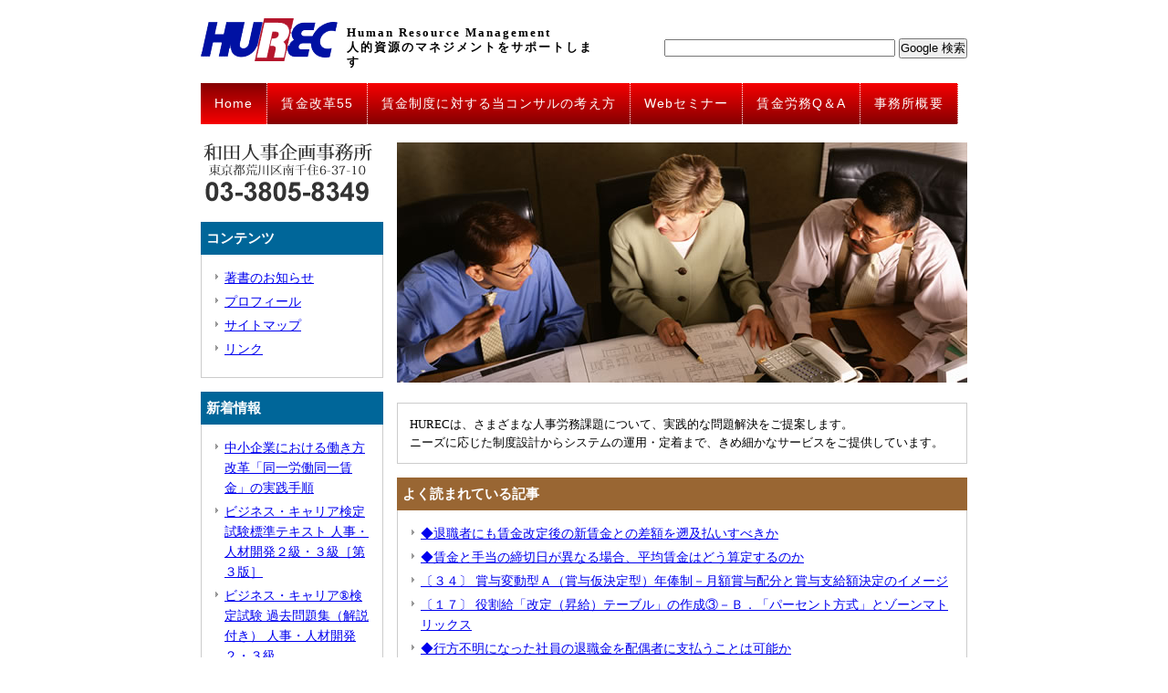

--- FILE ---
content_type: text/html; charset=UTF-8
request_url: http://hurec.bz/?/-10572539
body_size: 4994
content:
<!DOCTYPE html>
<html lang="ja">
<head>
<meta charset="UTF-8" />
<title>人事・労務コンサルティング HUREC 和田人事企画事務所</title>

<link rel='stylesheet' id='wordpress-popular-posts-css'  href='http://hurec.bz/wp/wp-content/plugins/wordpress-popular-posts/style/wpp.css?ver=3.2.1' type='text/css' media='all' />
<link rel="EditURI" type="application/rsd+xml" title="RSD" href="http://hurec.bz/wp/xmlrpc.php?rsd" />
<link rel="wlwmanifest" type="application/wlwmanifest+xml" href="http://hurec.bz/wp/wp-includes/wlwmanifest.xml" /> 
<meta name="generator" content="WordPress 4.1.41" />

<meta name="viewport" content="width=device-width; initial-scale=1.0; maximum-scale=1.0;">

<!-- Open Graph Protocol -->
<meta property="og:type" content="website">
<meta property="og:description" content="Human Resource Management 人的資源のマネジメントをサポートします">
<meta property="og:image" content="http://hurec.bz/wp/wp-content/themes/hurec/img/ogp.png">
<meta property="og:site_name" content="人事・労務コンサルティング HUREC 和田人事企画事務所">
<!-- Open Graph Protocol -->

<!--[if lt IE 9]>
<script src="http://hurec.bz/wp/wp-content/themes/hurec/js/html5shiv.js"></script>
<![endif]-->

<link href="http://hurec.bz/wp/wp-content/themes/hurec/css/reset.css" rel="stylesheet" type="text/css">
<link href="http://hurec.bz/wp/wp-content/themes/hurec/css/common.css" rel="stylesheet" type="text/css">
<link href="http://hurec.bz/wp/wp-content/themes/hurec/css/layout.css" rel="stylesheet" type="text/css">
<link href="http://hurec.bz/wp/wp-content/themes/hurec/css/style.css" rel="stylesheet" type="text/css">
<link href="http://hurec.bz/wp/wp-content/themes/hurec/css/style_re.css" rel="stylesheet" type="text/css">


<script type='text/javascript' src='http://ajax.googleapis.com/ajax/libs/jquery/1.7.1/jquery.min.js?ver=1.7.1'></script>
<script type="text/javascript" src="http://hurec.bz/wp/wp-content/themes/hurec/js/common.js"></script>
<script type="text/javascript" src="http://hurec.bz/wp/wp-content/themes/hurec/js/smoothScroll.js"></script>

<script type="text/javascript">
  $(function(){
        $("ul#sp-nav li a").on("click", function() {
            $(this).next().slideToggle(300);
        });
    });
</script>


<script>
  (function(i,s,o,g,r,a,m){i['GoogleAnalyticsObject']=r;i[r]=i[r]||function(){
  (i[r].q=i[r].q||[]).push(arguments)},i[r].l=1*new Date();a=s.createElement(o),
  m=s.getElementsByTagName(o)[0];a.async=1;a.src=g;m.parentNode.insertBefore(a,m)
  })(window,document,'script','//www.google-analytics.com/analytics.js','ga');

  ga('create', 'UA-61531954-1', 'auto');
  ga('send', 'pageview');

</script>

</head>


<body class="home blog">


<div id="wrap"><!--wrap-->

<div id="head" class="cf"><!--head-->
<div class="logo_area cf"><!--logo_area-->
<h1 id="home"><a href="http://hurec.bz/"><img src="http://hurec.bz/wp/wp-content/themes/hurec/img/logo.png" width="150" height="47" alt="HUREC"></a></h1>

<div id="sp_navarea" class="Box-sp"><!--sp_navarea-->

<ul id="sp-nav" class="cf"><!--sp-nav-->
<li><a class="navtop" href="#aaaa"><img src="http://hurec.bz/wp/wp-content/themes/hurec/img/sp_menu.jpg" width="89" height="32" alt="メニュー"></a>
<ul id="sub"><!--sub-->

	<li  class="current_page_item">
    <a href="http://hurec.bz/">
	Home	</a>
    </li>
	
	<li class="page_item page-item-7"><a href="http://hurec.bz/kaikaku">賃金改革55</a></li>
<li class="page_item page-item-9"><a href="http://hurec.bz/policy">賃金制度に対する当コンサルの考え方</a></li>
<li class="page_item page-item-11"><a href="http://hurec.bz/seminar">Webセミナー</a></li>
<li class="page_item page-item-13"><a href="http://hurec.bz/qa">賃金労務Q＆A</a></li>
<li class="page_item page-item-15"><a href="http://hurec.bz/office">事務所概要</a></li>

	<form method=get action="http://www.google.co.jp/search">
	<input type=text name=q size=30 maxlength=255 value="">
	<input type=hidden name=ie value=UTF-8>
	<input type=hidden name=oe value=UTF-8>
	<input type=hidden name=hl value="ja">
	<input type=submit name=btnG value="Google 検索">
	<INPUT type=hidden name="sitesearch" value="http://hurec.bz/">
	<INPUT type="hidden" name="domains" value="http://hurec.bz/">
	</form>

</ul><!--/sub-->
</li>
</ul><!--/sp-nav-->

<ul class="sp_navbt cf"><!--sp_navbt-->
<li><a href="/contact/"><img src="http://hurec.bz/wp/wp-content/themes/hurec/img/sp_mail.jpg" width="32" height="32" alt="Mail"></a></li>
<li><a href="tel:0338058349"><img src="http://hurec.bz/wp/wp-content/themes/hurec/img/sp_tel.jpg" width="32" height="32" alt="Tel"></a></li>
</ul><!--/sp_navbt-->

</div><!--/sp_navarea-->


<p>Human Resource Management<br>
人的資源のマネジメントをサポートします</p>
</div><!--/logo_area-->

<div id="search" class="Box-pc"><!--search-->
<ul>
<li><form method=get action="http://www.google.co.jp/search">
<input type=text name=q size=30 maxlength=255 value="">
<input type=hidden name=ie value=UTF-8>
<input type=hidden name=oe value=UTF-8>
<input type=hidden name=hl value="ja">
<input type=submit name=btnG value="Google 検索">
<INPUT type=hidden name="sitesearch" value="http://hurec.bz/">
<INPUT type="hidden" name="domains" value="http://hurec.bz/">
</form></li>
</ul>
</div><!--search-->
</div><!--/head-->


<ul id="nav" class="cf Box-pc"><!--nav-->
	<li  class="current_page_item">
	<a href="http://hurec.bz/">
	Home	</a>
	</li>
	
	<li class="page_item page-item-7"><a href="http://hurec.bz/kaikaku">賃金改革55</a></li>
<li class="page_item page-item-9"><a href="http://hurec.bz/policy">賃金制度に対する当コンサルの考え方</a></li>
<li class="page_item page-item-11"><a href="http://hurec.bz/seminar">Webセミナー</a></li>
<li class="page_item page-item-13"><a href="http://hurec.bz/qa">賃金労務Q＆A</a></li>
<li class="page_item page-item-15"><a href="http://hurec.bz/office">事務所概要</a></li>
</ul><!--/nav-->


<!--[if lte IE 6.0]>
<div id="IE6Att">お客様がご使用のインターネットブラウザは <strong>Internet Explorer6</strong> です。<br />
このブラウザではホームページの内容が正しく表示されない場合がありますので、<strong><a href="http://windows.microsoft.com/ja-JP/internet-explorer/downloads/ie" target="_blank">最新のブラウザにアップグレードして下さい。</a></strong></div>
<![endif]-->

<!--[if lte IE 7.0]>
<div id="IE6Att">お客様がご使用のインターネットブラウザは <strong>Internet Explorer7</strong> です。<br />
このブラウザではホームページの内容が正しく表示されない場合がありますので、<strong><a href="http://windows.microsoft.com/ja-JP/internet-explorer/downloads/ie" target="_blank">最新のブラウザにアップグレードして下さい。</a></strong></div>
<![endif]-->


<div id="contents" class="cf"><!--contents-->


<div id="main"><!--main-->

<div id="cover"><!--cover-->
<img src="http://hurec.bz/wp/wp-content/themes/hurec/img/cover.jpg" alt="HURECは、さまざまな人事労務課題について、実践的な問題解決をご提案します。ニーズに応じた制度設計からシステムの運用・定着まで、きめ細かなサービスをご提供しています。" width="625" height="263" />
<p class="main_subtext"><!--main_subtext-->
HURECは、さまざまな人事労務課題について、実践的な問題解決をご提案します。<br>
ニーズに応じた制度設計からシステムの運用・定着まで、きめ細かなサービスをご提供しています。
</p><!--/main_subtext-->
</div><!--cover-->




<!-- WordPress Popular Posts Plugin v3.2.1 [W] [weekly] [views] [regular] -->
<div id="main_widget">
<h2 class="main_widget-title f01">よく読まれている記事</h2>
<ul class="wpp-list">
<li><a href="http://hurec.bz/qa/3/2010/08/post-36.html" title="◆退職者にも賃金改定後の新賃金との差額を遡及払いすべきか" target="_self"></a> <a href="http://hurec.bz/qa/3/2010/08/post-36.html" title="◆退職者にも賃金改定後の新賃金との差額を遡及払いすべきか" class="wpp-post-title" target="_self">◆退職者にも賃金改定後の新賃金との差額を遡及払いすべきか</a>  <span class="post-stats"></span> </li>
<li><a href="http://hurec.bz/qa/6/2010/08/post-31.html" title="◆賃金と手当の締切日が異なる場合、平均賃金はどう算定するのか" target="_self"></a> <a href="http://hurec.bz/qa/6/2010/08/post-31.html" title="◆賃金と手当の締切日が異なる場合、平均賃金はどう算定するのか" class="wpp-post-title" target="_self">◆賃金と手当の締切日が異なる場合、平均賃金はどう算定するのか</a>  <span class="post-stats"></span> </li>
<li><a href="http://hurec.bz/kaikaku/2010/07/post-33.html" title="〔３４〕 賞与変動型Ａ（賞与仮決定型）年俸制－月額賞与配分と賞与支給額決定のイメージ" target="_self"></a> <a href="http://hurec.bz/kaikaku/2010/07/post-33.html" title="〔３４〕 賞与変動型Ａ（賞与仮決定型）年俸制－月額賞与配分と賞与支給額決定のイメージ" class="wpp-post-title" target="_self">〔３４〕 賞与変動型Ａ（賞与仮決定型）年俸制－月額賞与配分と賞与支給額決定のイメージ</a>  <span class="post-stats"></span> </li>
<li><a href="http://hurec.bz/kaikaku/2010/07/post-17.html" title="〔１７〕 役割給「改定（昇給）テーブル」の作成③－Ｂ．「パーセント方式」とゾーンマトリックス" target="_self"></a> <a href="http://hurec.bz/kaikaku/2010/07/post-17.html" title="〔１７〕 役割給「改定（昇給）テーブル」の作成③－Ｂ．「パーセント方式」とゾーンマトリックス" class="wpp-post-title" target="_self">〔１７〕 役割給「改定（昇給）テーブル」の作成③－Ｂ．「パーセント方式」とゾーンマトリックス</a>  <span class="post-stats"></span> </li>
<li><a href="http://hurec.bz/qa/8/2010/08/post-25.html" title="◆行方不明になった社員の退職金を配偶者に支払うことは可能か" target="_self"></a> <a href="http://hurec.bz/qa/8/2010/08/post-25.html" title="◆行方不明になった社員の退職金を配偶者に支払うことは可能か" class="wpp-post-title" target="_self">◆行方不明になった社員の退職金を配偶者に支払うことは可能か</a>  <span class="post-stats"></span> </li>
<li><a href="http://hurec.bz/kaikaku/2010/07/post-35.html" title="〔３５〕 「全社員年俸制」①－「全社員年俸制モデル」の「基準年俸」構成要素" target="_self"></a> <a href="http://hurec.bz/kaikaku/2010/07/post-35.html" title="〔３５〕 「全社員年俸制」①－「全社員年俸制モデル」の「基準年俸」構成要素" class="wpp-post-title" target="_self">〔３５〕 「全社員年俸制」①－「全社員年俸制モデル」の「基準年俸」構成要素</a>  <span class="post-stats"></span> </li>
<li><a href="http://hurec.bz/book/2015/06/%e5%8a%b4%e5%83%8d%e3%83%bb%e7%a4%be%e4%bc%9a%e4%bf%9d%e9%9a%9c%e5%ae%9f%e5%8b%99%e8%ac%9b%e7%be%a9-%e7%a4%be%e4%bc%9a%e4%bf%9d%e9%99%ba%e5%8a%b4%e5%8b%99%e5%a3%ab%e3%81%ae%e4%bb%95%e4%ba%8b%e3%81%a8.html" title="労働・社会保障実務講義: 社会保険労務士の仕事と役割" target="_self"></a> <a href="http://hurec.bz/book/2015/06/%e5%8a%b4%e5%83%8d%e3%83%bb%e7%a4%be%e4%bc%9a%e4%bf%9d%e9%9a%9c%e5%ae%9f%e5%8b%99%e8%ac%9b%e7%be%a9-%e7%a4%be%e4%bc%9a%e4%bf%9d%e9%99%ba%e5%8a%b4%e5%8b%99%e5%a3%ab%e3%81%ae%e4%bb%95%e4%ba%8b%e3%81%a8.html" title="労働・社会保障実務講義: 社会保険労務士の仕事と役割" class="wpp-post-title" target="_self">労働・社会保障実務講義: 社会保険労務士の仕事と役割</a>  <span class="post-stats"></span> </li>
<li><a href="http://hurec.bz/kaikaku/2010/07/post-20.html" title="〔２０〕 「業績給」の検討－洗い替え方式の「業績給」を職能給・役割給と組み合わせて使う" target="_self"></a> <a href="http://hurec.bz/kaikaku/2010/07/post-20.html" title="〔２０〕 「業績給」の検討－洗い替え方式の「業績給」を職能給・役割給と組み合わせて使う" class="wpp-post-title" target="_self">〔２０〕 「業績給」の検討－洗い替え方式の「業績給」を職能給・役割給と組み合わせて使う</a>  <span class="post-stats"></span> </li>
<li><a href="http://hurec.bz/kaikaku/2010/07/post-40.html" title="〔４０〕 ポイント制退職金制度の概要①－併存型の勤続ポイント・役割ポイント設定例、計算例" target="_self"></a> <a href="http://hurec.bz/kaikaku/2010/07/post-40.html" title="〔４０〕 ポイント制退職金制度の概要①－併存型の勤続ポイント・役割ポイント設定例、計算例" class="wpp-post-title" target="_self">〔４０〕 ポイント制退職金制度の概要①－併存型の勤続ポイント・役割ポイント設定例、計算例</a>  <span class="post-stats"></span> </li>
<li><a href="http://hurec.bz/qa/3/2010/08/post-6.html" title="◆施設改装のために休業する場合にも、その間の賃金を全額支払う必要があるか" target="_self"></a> <a href="http://hurec.bz/qa/3/2010/08/post-6.html" title="◆施設改装のために休業する場合にも、その間の賃金を全額支払う必要があるか" class="wpp-post-title" target="_self">◆施設改装のために休業する場合にも、その間の賃金を全額支払う必要があるか</a>  <span class="post-stats"></span> </li>
<li><a href="http://hurec.bz/qa/1/2010/08/post-33.html" title="◆就業規則に「社員の給与は年１回定期に見直す」旨の定めがある場合、給与を据え置くことは可能か" target="_self"></a> <a href="http://hurec.bz/qa/1/2010/08/post-33.html" title="◆就業規則に「社員の給与は年１回定期に見直す」旨の定めがある場合、給与を据え置くことは可能か" class="wpp-post-title" target="_self">◆就業規則に「社員の給与は年１回定期に見直す」旨の定めがある場合、給与を据え置くことは可能か</a>  <span class="post-stats"></span> </li>
<li><a href="http://hurec.bz/qa/3/2010/08/post-27.html" title="◆入社前に行う研修にも賃金を支払わなければならないか" target="_self"></a> <a href="http://hurec.bz/qa/3/2010/08/post-27.html" title="◆入社前に行う研修にも賃金を支払わなければならないか" class="wpp-post-title" target="_self">◆入社前に行う研修にも賃金を支払わなければならないか</a>  <span class="post-stats"></span> </li>
<li><a href="http://hurec.bz/qa/5/2010/08/post-34.html" title="◆マイカー通勤者の通勤手当には、高速道路使用料金も含めなければならないか" target="_self"></a> <a href="http://hurec.bz/qa/5/2010/08/post-34.html" title="◆マイカー通勤者の通勤手当には、高速道路使用料金も含めなければならないか" class="wpp-post-title" target="_self">◆マイカー通勤者の通勤手当には、高速道路使用料金も含めなければならないか</a>  <span class="post-stats"></span> </li>
<li><a href="http://hurec.bz/kaikaku/2010/07/post-53.html" title="〔５３〕 早期退職優遇制度と希望退職－両者の違いと割増退職金などの関連システム" target="_self"></a> <a href="http://hurec.bz/kaikaku/2010/07/post-53.html" title="〔５３〕 早期退職優遇制度と希望退職－両者の違いと割増退職金などの関連システム" class="wpp-post-title" target="_self">〔５３〕 早期退職優遇制度と希望退職－両者の違いと割増退職金などの関連システム</a>  <span class="post-stats"></span> </li>
<li><a href="http://hurec.bz/kaikaku/2010/07/post-12.html" title="〔１２〕 役割給「賃金テーブル」の設計①－範囲給に社員へのメッセージを込める" target="_self"></a> <a href="http://hurec.bz/kaikaku/2010/07/post-12.html" title="〔１２〕 役割給「賃金テーブル」の設計①－範囲給に社員へのメッセージを込める" class="wpp-post-title" target="_self">〔１２〕 役割給「賃金テーブル」の設計①－範囲給に社員へのメッセージを込める</a>  <span class="post-stats"></span> </li>

</ul>
</div>
<!-- End WordPress Popular Posts Plugin v3.2.1 -->

</div><!--main-->



<div id="sidebar"><!--sidebar-->

<!--事務所名の文字画像 PC用-->
<p class="Box-pc"><img src="http://hurec.bz/wp/wp-content/themes/hurec/img/tel.gif" alt="和田人事企画事務所" /></p>


<!--　コンテンツのリスト　
------------------------------------------------------------------->
<div id="sidebar_widget"><h2 class="widget-title f02">コンテンツ</h2><div class="menu-%e3%82%b5%e3%82%a4%e3%83%89%e3%83%90%e3%83%bc%ef%bc%9a%e3%83%a1%e3%82%a4%e3%83%b3%e7%94%a8-container"><ul id="menu-%e3%82%b5%e3%82%a4%e3%83%89%e3%83%90%e3%83%bc%ef%bc%9a%e3%83%a1%e3%82%a4%e3%83%b3%e7%94%a8" class="menu"><li id="menu-item-31" class="menu-item menu-item-type-post_type menu-item-object-page menu-item-31"><a href="http://hurec.bz/book">著書のお知らせ</a></li>
<li id="menu-item-30" class="menu-item menu-item-type-post_type menu-item-object-page menu-item-30"><a href="http://hurec.bz/profile">プロフィール</a></li>
<li id="menu-item-29" class="menu-item menu-item-type-post_type menu-item-object-page menu-item-29"><a href="http://hurec.bz/sitemap">サイトマップ</a></li>
<li id="menu-item-28" class="menu-item menu-item-type-post_type menu-item-object-page menu-item-28"><a href="http://hurec.bz/link">リンク</a></li>
</ul></div></div>		<div id="sidebar_widget">		<h2 class="widget-title f02">新着情報</h2>		<ul>
					<li>
				<a href="http://hurec.bz/book/2021/12/%e4%b8%ad%e5%b0%8f%e4%bc%81%e6%a5%ad%e3%81%ab%e3%81%8a%e3%81%91%e3%82%8b%e5%83%8d%e3%81%8d%e6%96%b9%e6%94%b9%e9%9d%a9%e3%80%8c%e5%90%8c%e4%b8%80%e5%8a%b4%e5%83%8d%e5%90%8c%e4%b8%80%e8%b3%83%e9%87%91.html">中小企業における働き方改革「同一労働同一賃金」の実践手順</a>
						</li>
					<li>
				<a href="http://hurec.bz/book/2020/04/%e3%83%93%e3%82%b8%e3%83%8d%e3%82%b9%e3%83%bb%e3%82%ad%e3%83%a3%e3%83%aa%e3%82%a2%e6%a4%9c%e5%ae%9a%e8%a9%a6%e9%a8%93%e6%a8%99%e6%ba%96%e3%83%86%e3%82%ad%e3%82%b9%e3%83%88-%e4%ba%ba%e4%ba%8b%e3%83%bb.html">ビジネス・キャリア検定試験標準テキスト 人事・人材開発２級・３級［第３版］</a>
						</li>
					<li>
				<a href="http://hurec.bz/book/2016/09/%e3%83%93%e3%82%b8%e3%83%8d%e3%82%b9%e3%83%bb%e3%82%ad%e3%83%a3%e3%83%aa%e3%82%a2%e6%a4%9c%e5%ae%9a%e8%a9%a6%e9%a8%93-%e9%81%8e%e5%8e%bb%e5%95%8f%e9%a1%8c%e9%9b%86%ef%bc%88%e8%a7%a3%e8%aa%ac.html">ビジネス・キャリア®検定試験 過去問題集（解説付き） 人事・人材開発２・３級</a>
						</li>
					<li>
				<a href="http://hurec.bz/book/2015/06/%e5%8a%b4%e5%83%8d%e3%83%bb%e7%a4%be%e4%bc%9a%e4%bf%9d%e9%9a%9c%e5%ae%9f%e5%8b%99%e8%ac%9b%e7%be%a9-%e7%a4%be%e4%bc%9a%e4%bf%9d%e9%99%ba%e5%8a%b4%e5%8b%99%e5%a3%ab%e3%81%ae%e4%bb%95%e4%ba%8b%e3%81%a8.html">労働・社会保障実務講義: 社会保険労務士の仕事と役割</a>
						</li>
					<li>
				<a href="http://hurec.bz/book/2014/02/post-2.html">ビジネス・キャリア検定試験標準テキスト 人事・人材開発２級・３級［第二版］</a>
						</li>
				</ul>
		</div>

<!--　書評ブログへのバナー　
------------------------------------------------------------------->
<p class="side_bnarea"><a href="http://hurec.bz/mt/" target="_blank"><img src="http://hurec.bz/wp/wp-content/themes/hurec/img/mt.gif" alt="書評" width="200" height="40" border="0" /></a></p>


<!--事務所名の文字画像 スマホ用-->
<p class="ta_center Box-sp"><img src="http://hurec.bz/wp/wp-content/themes/hurec/img/tel.gif" alt="和田人事企画事務所" /></p>

</div><!--sidebar-->

</div><!--/contents-->


<div id="foot">
  <!--foot-->
  &copy; 人事・労務コンサルティング HUREC 和田人事企画事務所</div>
<!--foot-->

</body></html>